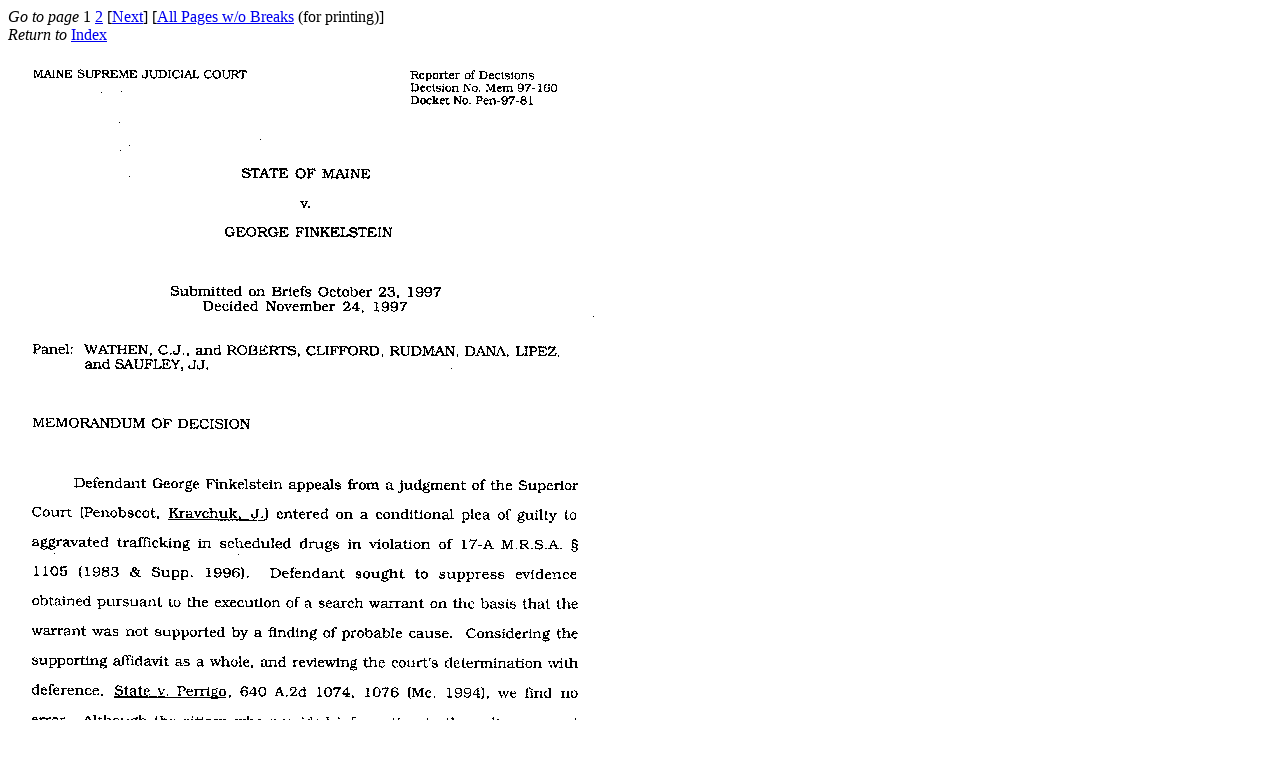

--- FILE ---
content_type: text/html
request_url: http://cleaves.org/slip/269-001.htm
body_size: 355
content:
<HTML>
<HEAD>
<TITLE>State v. Finkelstein</TITLE>
</HEAD>
<BODY>

<I>Go to page</I>
1
<A HREF="269-002.htm">2</A>
[<A HREF="269-002.htm">Next</A>]
[<A HREF="269-all.htm">All Pages w/o Breaks</A> (for printing)]
<BR><I>Return to </I><A HREF="../slip97md.htm">Index</A><BR>

<IMG SRC="269-001.gif" BORDER=0><BR>

<I>Go to page</I>
1
<A HREF="269-002.htm">2</A>
[<A HREF="269-002.htm">Next</A>]
[<A HREF="269-all.htm">All Pages w/o Breaks</A> (for printing)]
<BR><I>Return to </I><A HREF="../slip97md.htm">Index</A><BR>

</BODY>
</HTML>
